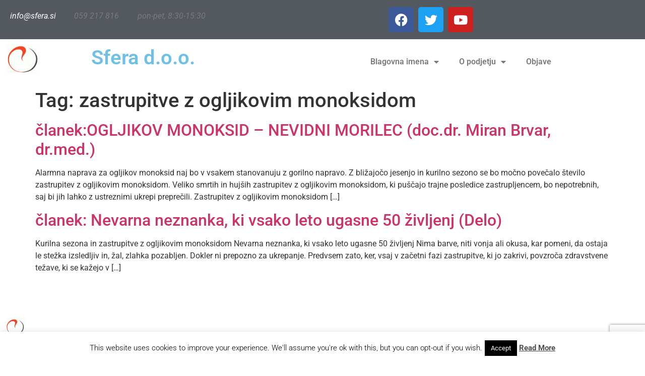

--- FILE ---
content_type: text/html; charset=utf-8
request_url: https://www.google.com/recaptcha/api2/anchor?ar=1&k=6LfTvb4ZAAAAAJ3LTwGysDrm2Ma8ye4hJvl2zPnN&co=aHR0cHM6Ly9zZmVyYS5zaTo0NDM.&hl=en&v=PoyoqOPhxBO7pBk68S4YbpHZ&size=invisible&anchor-ms=20000&execute-ms=30000&cb=juiuvxeaqakl
body_size: 48672
content:
<!DOCTYPE HTML><html dir="ltr" lang="en"><head><meta http-equiv="Content-Type" content="text/html; charset=UTF-8">
<meta http-equiv="X-UA-Compatible" content="IE=edge">
<title>reCAPTCHA</title>
<style type="text/css">
/* cyrillic-ext */
@font-face {
  font-family: 'Roboto';
  font-style: normal;
  font-weight: 400;
  font-stretch: 100%;
  src: url(//fonts.gstatic.com/s/roboto/v48/KFO7CnqEu92Fr1ME7kSn66aGLdTylUAMa3GUBHMdazTgWw.woff2) format('woff2');
  unicode-range: U+0460-052F, U+1C80-1C8A, U+20B4, U+2DE0-2DFF, U+A640-A69F, U+FE2E-FE2F;
}
/* cyrillic */
@font-face {
  font-family: 'Roboto';
  font-style: normal;
  font-weight: 400;
  font-stretch: 100%;
  src: url(//fonts.gstatic.com/s/roboto/v48/KFO7CnqEu92Fr1ME7kSn66aGLdTylUAMa3iUBHMdazTgWw.woff2) format('woff2');
  unicode-range: U+0301, U+0400-045F, U+0490-0491, U+04B0-04B1, U+2116;
}
/* greek-ext */
@font-face {
  font-family: 'Roboto';
  font-style: normal;
  font-weight: 400;
  font-stretch: 100%;
  src: url(//fonts.gstatic.com/s/roboto/v48/KFO7CnqEu92Fr1ME7kSn66aGLdTylUAMa3CUBHMdazTgWw.woff2) format('woff2');
  unicode-range: U+1F00-1FFF;
}
/* greek */
@font-face {
  font-family: 'Roboto';
  font-style: normal;
  font-weight: 400;
  font-stretch: 100%;
  src: url(//fonts.gstatic.com/s/roboto/v48/KFO7CnqEu92Fr1ME7kSn66aGLdTylUAMa3-UBHMdazTgWw.woff2) format('woff2');
  unicode-range: U+0370-0377, U+037A-037F, U+0384-038A, U+038C, U+038E-03A1, U+03A3-03FF;
}
/* math */
@font-face {
  font-family: 'Roboto';
  font-style: normal;
  font-weight: 400;
  font-stretch: 100%;
  src: url(//fonts.gstatic.com/s/roboto/v48/KFO7CnqEu92Fr1ME7kSn66aGLdTylUAMawCUBHMdazTgWw.woff2) format('woff2');
  unicode-range: U+0302-0303, U+0305, U+0307-0308, U+0310, U+0312, U+0315, U+031A, U+0326-0327, U+032C, U+032F-0330, U+0332-0333, U+0338, U+033A, U+0346, U+034D, U+0391-03A1, U+03A3-03A9, U+03B1-03C9, U+03D1, U+03D5-03D6, U+03F0-03F1, U+03F4-03F5, U+2016-2017, U+2034-2038, U+203C, U+2040, U+2043, U+2047, U+2050, U+2057, U+205F, U+2070-2071, U+2074-208E, U+2090-209C, U+20D0-20DC, U+20E1, U+20E5-20EF, U+2100-2112, U+2114-2115, U+2117-2121, U+2123-214F, U+2190, U+2192, U+2194-21AE, U+21B0-21E5, U+21F1-21F2, U+21F4-2211, U+2213-2214, U+2216-22FF, U+2308-230B, U+2310, U+2319, U+231C-2321, U+2336-237A, U+237C, U+2395, U+239B-23B7, U+23D0, U+23DC-23E1, U+2474-2475, U+25AF, U+25B3, U+25B7, U+25BD, U+25C1, U+25CA, U+25CC, U+25FB, U+266D-266F, U+27C0-27FF, U+2900-2AFF, U+2B0E-2B11, U+2B30-2B4C, U+2BFE, U+3030, U+FF5B, U+FF5D, U+1D400-1D7FF, U+1EE00-1EEFF;
}
/* symbols */
@font-face {
  font-family: 'Roboto';
  font-style: normal;
  font-weight: 400;
  font-stretch: 100%;
  src: url(//fonts.gstatic.com/s/roboto/v48/KFO7CnqEu92Fr1ME7kSn66aGLdTylUAMaxKUBHMdazTgWw.woff2) format('woff2');
  unicode-range: U+0001-000C, U+000E-001F, U+007F-009F, U+20DD-20E0, U+20E2-20E4, U+2150-218F, U+2190, U+2192, U+2194-2199, U+21AF, U+21E6-21F0, U+21F3, U+2218-2219, U+2299, U+22C4-22C6, U+2300-243F, U+2440-244A, U+2460-24FF, U+25A0-27BF, U+2800-28FF, U+2921-2922, U+2981, U+29BF, U+29EB, U+2B00-2BFF, U+4DC0-4DFF, U+FFF9-FFFB, U+10140-1018E, U+10190-1019C, U+101A0, U+101D0-101FD, U+102E0-102FB, U+10E60-10E7E, U+1D2C0-1D2D3, U+1D2E0-1D37F, U+1F000-1F0FF, U+1F100-1F1AD, U+1F1E6-1F1FF, U+1F30D-1F30F, U+1F315, U+1F31C, U+1F31E, U+1F320-1F32C, U+1F336, U+1F378, U+1F37D, U+1F382, U+1F393-1F39F, U+1F3A7-1F3A8, U+1F3AC-1F3AF, U+1F3C2, U+1F3C4-1F3C6, U+1F3CA-1F3CE, U+1F3D4-1F3E0, U+1F3ED, U+1F3F1-1F3F3, U+1F3F5-1F3F7, U+1F408, U+1F415, U+1F41F, U+1F426, U+1F43F, U+1F441-1F442, U+1F444, U+1F446-1F449, U+1F44C-1F44E, U+1F453, U+1F46A, U+1F47D, U+1F4A3, U+1F4B0, U+1F4B3, U+1F4B9, U+1F4BB, U+1F4BF, U+1F4C8-1F4CB, U+1F4D6, U+1F4DA, U+1F4DF, U+1F4E3-1F4E6, U+1F4EA-1F4ED, U+1F4F7, U+1F4F9-1F4FB, U+1F4FD-1F4FE, U+1F503, U+1F507-1F50B, U+1F50D, U+1F512-1F513, U+1F53E-1F54A, U+1F54F-1F5FA, U+1F610, U+1F650-1F67F, U+1F687, U+1F68D, U+1F691, U+1F694, U+1F698, U+1F6AD, U+1F6B2, U+1F6B9-1F6BA, U+1F6BC, U+1F6C6-1F6CF, U+1F6D3-1F6D7, U+1F6E0-1F6EA, U+1F6F0-1F6F3, U+1F6F7-1F6FC, U+1F700-1F7FF, U+1F800-1F80B, U+1F810-1F847, U+1F850-1F859, U+1F860-1F887, U+1F890-1F8AD, U+1F8B0-1F8BB, U+1F8C0-1F8C1, U+1F900-1F90B, U+1F93B, U+1F946, U+1F984, U+1F996, U+1F9E9, U+1FA00-1FA6F, U+1FA70-1FA7C, U+1FA80-1FA89, U+1FA8F-1FAC6, U+1FACE-1FADC, U+1FADF-1FAE9, U+1FAF0-1FAF8, U+1FB00-1FBFF;
}
/* vietnamese */
@font-face {
  font-family: 'Roboto';
  font-style: normal;
  font-weight: 400;
  font-stretch: 100%;
  src: url(//fonts.gstatic.com/s/roboto/v48/KFO7CnqEu92Fr1ME7kSn66aGLdTylUAMa3OUBHMdazTgWw.woff2) format('woff2');
  unicode-range: U+0102-0103, U+0110-0111, U+0128-0129, U+0168-0169, U+01A0-01A1, U+01AF-01B0, U+0300-0301, U+0303-0304, U+0308-0309, U+0323, U+0329, U+1EA0-1EF9, U+20AB;
}
/* latin-ext */
@font-face {
  font-family: 'Roboto';
  font-style: normal;
  font-weight: 400;
  font-stretch: 100%;
  src: url(//fonts.gstatic.com/s/roboto/v48/KFO7CnqEu92Fr1ME7kSn66aGLdTylUAMa3KUBHMdazTgWw.woff2) format('woff2');
  unicode-range: U+0100-02BA, U+02BD-02C5, U+02C7-02CC, U+02CE-02D7, U+02DD-02FF, U+0304, U+0308, U+0329, U+1D00-1DBF, U+1E00-1E9F, U+1EF2-1EFF, U+2020, U+20A0-20AB, U+20AD-20C0, U+2113, U+2C60-2C7F, U+A720-A7FF;
}
/* latin */
@font-face {
  font-family: 'Roboto';
  font-style: normal;
  font-weight: 400;
  font-stretch: 100%;
  src: url(//fonts.gstatic.com/s/roboto/v48/KFO7CnqEu92Fr1ME7kSn66aGLdTylUAMa3yUBHMdazQ.woff2) format('woff2');
  unicode-range: U+0000-00FF, U+0131, U+0152-0153, U+02BB-02BC, U+02C6, U+02DA, U+02DC, U+0304, U+0308, U+0329, U+2000-206F, U+20AC, U+2122, U+2191, U+2193, U+2212, U+2215, U+FEFF, U+FFFD;
}
/* cyrillic-ext */
@font-face {
  font-family: 'Roboto';
  font-style: normal;
  font-weight: 500;
  font-stretch: 100%;
  src: url(//fonts.gstatic.com/s/roboto/v48/KFO7CnqEu92Fr1ME7kSn66aGLdTylUAMa3GUBHMdazTgWw.woff2) format('woff2');
  unicode-range: U+0460-052F, U+1C80-1C8A, U+20B4, U+2DE0-2DFF, U+A640-A69F, U+FE2E-FE2F;
}
/* cyrillic */
@font-face {
  font-family: 'Roboto';
  font-style: normal;
  font-weight: 500;
  font-stretch: 100%;
  src: url(//fonts.gstatic.com/s/roboto/v48/KFO7CnqEu92Fr1ME7kSn66aGLdTylUAMa3iUBHMdazTgWw.woff2) format('woff2');
  unicode-range: U+0301, U+0400-045F, U+0490-0491, U+04B0-04B1, U+2116;
}
/* greek-ext */
@font-face {
  font-family: 'Roboto';
  font-style: normal;
  font-weight: 500;
  font-stretch: 100%;
  src: url(//fonts.gstatic.com/s/roboto/v48/KFO7CnqEu92Fr1ME7kSn66aGLdTylUAMa3CUBHMdazTgWw.woff2) format('woff2');
  unicode-range: U+1F00-1FFF;
}
/* greek */
@font-face {
  font-family: 'Roboto';
  font-style: normal;
  font-weight: 500;
  font-stretch: 100%;
  src: url(//fonts.gstatic.com/s/roboto/v48/KFO7CnqEu92Fr1ME7kSn66aGLdTylUAMa3-UBHMdazTgWw.woff2) format('woff2');
  unicode-range: U+0370-0377, U+037A-037F, U+0384-038A, U+038C, U+038E-03A1, U+03A3-03FF;
}
/* math */
@font-face {
  font-family: 'Roboto';
  font-style: normal;
  font-weight: 500;
  font-stretch: 100%;
  src: url(//fonts.gstatic.com/s/roboto/v48/KFO7CnqEu92Fr1ME7kSn66aGLdTylUAMawCUBHMdazTgWw.woff2) format('woff2');
  unicode-range: U+0302-0303, U+0305, U+0307-0308, U+0310, U+0312, U+0315, U+031A, U+0326-0327, U+032C, U+032F-0330, U+0332-0333, U+0338, U+033A, U+0346, U+034D, U+0391-03A1, U+03A3-03A9, U+03B1-03C9, U+03D1, U+03D5-03D6, U+03F0-03F1, U+03F4-03F5, U+2016-2017, U+2034-2038, U+203C, U+2040, U+2043, U+2047, U+2050, U+2057, U+205F, U+2070-2071, U+2074-208E, U+2090-209C, U+20D0-20DC, U+20E1, U+20E5-20EF, U+2100-2112, U+2114-2115, U+2117-2121, U+2123-214F, U+2190, U+2192, U+2194-21AE, U+21B0-21E5, U+21F1-21F2, U+21F4-2211, U+2213-2214, U+2216-22FF, U+2308-230B, U+2310, U+2319, U+231C-2321, U+2336-237A, U+237C, U+2395, U+239B-23B7, U+23D0, U+23DC-23E1, U+2474-2475, U+25AF, U+25B3, U+25B7, U+25BD, U+25C1, U+25CA, U+25CC, U+25FB, U+266D-266F, U+27C0-27FF, U+2900-2AFF, U+2B0E-2B11, U+2B30-2B4C, U+2BFE, U+3030, U+FF5B, U+FF5D, U+1D400-1D7FF, U+1EE00-1EEFF;
}
/* symbols */
@font-face {
  font-family: 'Roboto';
  font-style: normal;
  font-weight: 500;
  font-stretch: 100%;
  src: url(//fonts.gstatic.com/s/roboto/v48/KFO7CnqEu92Fr1ME7kSn66aGLdTylUAMaxKUBHMdazTgWw.woff2) format('woff2');
  unicode-range: U+0001-000C, U+000E-001F, U+007F-009F, U+20DD-20E0, U+20E2-20E4, U+2150-218F, U+2190, U+2192, U+2194-2199, U+21AF, U+21E6-21F0, U+21F3, U+2218-2219, U+2299, U+22C4-22C6, U+2300-243F, U+2440-244A, U+2460-24FF, U+25A0-27BF, U+2800-28FF, U+2921-2922, U+2981, U+29BF, U+29EB, U+2B00-2BFF, U+4DC0-4DFF, U+FFF9-FFFB, U+10140-1018E, U+10190-1019C, U+101A0, U+101D0-101FD, U+102E0-102FB, U+10E60-10E7E, U+1D2C0-1D2D3, U+1D2E0-1D37F, U+1F000-1F0FF, U+1F100-1F1AD, U+1F1E6-1F1FF, U+1F30D-1F30F, U+1F315, U+1F31C, U+1F31E, U+1F320-1F32C, U+1F336, U+1F378, U+1F37D, U+1F382, U+1F393-1F39F, U+1F3A7-1F3A8, U+1F3AC-1F3AF, U+1F3C2, U+1F3C4-1F3C6, U+1F3CA-1F3CE, U+1F3D4-1F3E0, U+1F3ED, U+1F3F1-1F3F3, U+1F3F5-1F3F7, U+1F408, U+1F415, U+1F41F, U+1F426, U+1F43F, U+1F441-1F442, U+1F444, U+1F446-1F449, U+1F44C-1F44E, U+1F453, U+1F46A, U+1F47D, U+1F4A3, U+1F4B0, U+1F4B3, U+1F4B9, U+1F4BB, U+1F4BF, U+1F4C8-1F4CB, U+1F4D6, U+1F4DA, U+1F4DF, U+1F4E3-1F4E6, U+1F4EA-1F4ED, U+1F4F7, U+1F4F9-1F4FB, U+1F4FD-1F4FE, U+1F503, U+1F507-1F50B, U+1F50D, U+1F512-1F513, U+1F53E-1F54A, U+1F54F-1F5FA, U+1F610, U+1F650-1F67F, U+1F687, U+1F68D, U+1F691, U+1F694, U+1F698, U+1F6AD, U+1F6B2, U+1F6B9-1F6BA, U+1F6BC, U+1F6C6-1F6CF, U+1F6D3-1F6D7, U+1F6E0-1F6EA, U+1F6F0-1F6F3, U+1F6F7-1F6FC, U+1F700-1F7FF, U+1F800-1F80B, U+1F810-1F847, U+1F850-1F859, U+1F860-1F887, U+1F890-1F8AD, U+1F8B0-1F8BB, U+1F8C0-1F8C1, U+1F900-1F90B, U+1F93B, U+1F946, U+1F984, U+1F996, U+1F9E9, U+1FA00-1FA6F, U+1FA70-1FA7C, U+1FA80-1FA89, U+1FA8F-1FAC6, U+1FACE-1FADC, U+1FADF-1FAE9, U+1FAF0-1FAF8, U+1FB00-1FBFF;
}
/* vietnamese */
@font-face {
  font-family: 'Roboto';
  font-style: normal;
  font-weight: 500;
  font-stretch: 100%;
  src: url(//fonts.gstatic.com/s/roboto/v48/KFO7CnqEu92Fr1ME7kSn66aGLdTylUAMa3OUBHMdazTgWw.woff2) format('woff2');
  unicode-range: U+0102-0103, U+0110-0111, U+0128-0129, U+0168-0169, U+01A0-01A1, U+01AF-01B0, U+0300-0301, U+0303-0304, U+0308-0309, U+0323, U+0329, U+1EA0-1EF9, U+20AB;
}
/* latin-ext */
@font-face {
  font-family: 'Roboto';
  font-style: normal;
  font-weight: 500;
  font-stretch: 100%;
  src: url(//fonts.gstatic.com/s/roboto/v48/KFO7CnqEu92Fr1ME7kSn66aGLdTylUAMa3KUBHMdazTgWw.woff2) format('woff2');
  unicode-range: U+0100-02BA, U+02BD-02C5, U+02C7-02CC, U+02CE-02D7, U+02DD-02FF, U+0304, U+0308, U+0329, U+1D00-1DBF, U+1E00-1E9F, U+1EF2-1EFF, U+2020, U+20A0-20AB, U+20AD-20C0, U+2113, U+2C60-2C7F, U+A720-A7FF;
}
/* latin */
@font-face {
  font-family: 'Roboto';
  font-style: normal;
  font-weight: 500;
  font-stretch: 100%;
  src: url(//fonts.gstatic.com/s/roboto/v48/KFO7CnqEu92Fr1ME7kSn66aGLdTylUAMa3yUBHMdazQ.woff2) format('woff2');
  unicode-range: U+0000-00FF, U+0131, U+0152-0153, U+02BB-02BC, U+02C6, U+02DA, U+02DC, U+0304, U+0308, U+0329, U+2000-206F, U+20AC, U+2122, U+2191, U+2193, U+2212, U+2215, U+FEFF, U+FFFD;
}
/* cyrillic-ext */
@font-face {
  font-family: 'Roboto';
  font-style: normal;
  font-weight: 900;
  font-stretch: 100%;
  src: url(//fonts.gstatic.com/s/roboto/v48/KFO7CnqEu92Fr1ME7kSn66aGLdTylUAMa3GUBHMdazTgWw.woff2) format('woff2');
  unicode-range: U+0460-052F, U+1C80-1C8A, U+20B4, U+2DE0-2DFF, U+A640-A69F, U+FE2E-FE2F;
}
/* cyrillic */
@font-face {
  font-family: 'Roboto';
  font-style: normal;
  font-weight: 900;
  font-stretch: 100%;
  src: url(//fonts.gstatic.com/s/roboto/v48/KFO7CnqEu92Fr1ME7kSn66aGLdTylUAMa3iUBHMdazTgWw.woff2) format('woff2');
  unicode-range: U+0301, U+0400-045F, U+0490-0491, U+04B0-04B1, U+2116;
}
/* greek-ext */
@font-face {
  font-family: 'Roboto';
  font-style: normal;
  font-weight: 900;
  font-stretch: 100%;
  src: url(//fonts.gstatic.com/s/roboto/v48/KFO7CnqEu92Fr1ME7kSn66aGLdTylUAMa3CUBHMdazTgWw.woff2) format('woff2');
  unicode-range: U+1F00-1FFF;
}
/* greek */
@font-face {
  font-family: 'Roboto';
  font-style: normal;
  font-weight: 900;
  font-stretch: 100%;
  src: url(//fonts.gstatic.com/s/roboto/v48/KFO7CnqEu92Fr1ME7kSn66aGLdTylUAMa3-UBHMdazTgWw.woff2) format('woff2');
  unicode-range: U+0370-0377, U+037A-037F, U+0384-038A, U+038C, U+038E-03A1, U+03A3-03FF;
}
/* math */
@font-face {
  font-family: 'Roboto';
  font-style: normal;
  font-weight: 900;
  font-stretch: 100%;
  src: url(//fonts.gstatic.com/s/roboto/v48/KFO7CnqEu92Fr1ME7kSn66aGLdTylUAMawCUBHMdazTgWw.woff2) format('woff2');
  unicode-range: U+0302-0303, U+0305, U+0307-0308, U+0310, U+0312, U+0315, U+031A, U+0326-0327, U+032C, U+032F-0330, U+0332-0333, U+0338, U+033A, U+0346, U+034D, U+0391-03A1, U+03A3-03A9, U+03B1-03C9, U+03D1, U+03D5-03D6, U+03F0-03F1, U+03F4-03F5, U+2016-2017, U+2034-2038, U+203C, U+2040, U+2043, U+2047, U+2050, U+2057, U+205F, U+2070-2071, U+2074-208E, U+2090-209C, U+20D0-20DC, U+20E1, U+20E5-20EF, U+2100-2112, U+2114-2115, U+2117-2121, U+2123-214F, U+2190, U+2192, U+2194-21AE, U+21B0-21E5, U+21F1-21F2, U+21F4-2211, U+2213-2214, U+2216-22FF, U+2308-230B, U+2310, U+2319, U+231C-2321, U+2336-237A, U+237C, U+2395, U+239B-23B7, U+23D0, U+23DC-23E1, U+2474-2475, U+25AF, U+25B3, U+25B7, U+25BD, U+25C1, U+25CA, U+25CC, U+25FB, U+266D-266F, U+27C0-27FF, U+2900-2AFF, U+2B0E-2B11, U+2B30-2B4C, U+2BFE, U+3030, U+FF5B, U+FF5D, U+1D400-1D7FF, U+1EE00-1EEFF;
}
/* symbols */
@font-face {
  font-family: 'Roboto';
  font-style: normal;
  font-weight: 900;
  font-stretch: 100%;
  src: url(//fonts.gstatic.com/s/roboto/v48/KFO7CnqEu92Fr1ME7kSn66aGLdTylUAMaxKUBHMdazTgWw.woff2) format('woff2');
  unicode-range: U+0001-000C, U+000E-001F, U+007F-009F, U+20DD-20E0, U+20E2-20E4, U+2150-218F, U+2190, U+2192, U+2194-2199, U+21AF, U+21E6-21F0, U+21F3, U+2218-2219, U+2299, U+22C4-22C6, U+2300-243F, U+2440-244A, U+2460-24FF, U+25A0-27BF, U+2800-28FF, U+2921-2922, U+2981, U+29BF, U+29EB, U+2B00-2BFF, U+4DC0-4DFF, U+FFF9-FFFB, U+10140-1018E, U+10190-1019C, U+101A0, U+101D0-101FD, U+102E0-102FB, U+10E60-10E7E, U+1D2C0-1D2D3, U+1D2E0-1D37F, U+1F000-1F0FF, U+1F100-1F1AD, U+1F1E6-1F1FF, U+1F30D-1F30F, U+1F315, U+1F31C, U+1F31E, U+1F320-1F32C, U+1F336, U+1F378, U+1F37D, U+1F382, U+1F393-1F39F, U+1F3A7-1F3A8, U+1F3AC-1F3AF, U+1F3C2, U+1F3C4-1F3C6, U+1F3CA-1F3CE, U+1F3D4-1F3E0, U+1F3ED, U+1F3F1-1F3F3, U+1F3F5-1F3F7, U+1F408, U+1F415, U+1F41F, U+1F426, U+1F43F, U+1F441-1F442, U+1F444, U+1F446-1F449, U+1F44C-1F44E, U+1F453, U+1F46A, U+1F47D, U+1F4A3, U+1F4B0, U+1F4B3, U+1F4B9, U+1F4BB, U+1F4BF, U+1F4C8-1F4CB, U+1F4D6, U+1F4DA, U+1F4DF, U+1F4E3-1F4E6, U+1F4EA-1F4ED, U+1F4F7, U+1F4F9-1F4FB, U+1F4FD-1F4FE, U+1F503, U+1F507-1F50B, U+1F50D, U+1F512-1F513, U+1F53E-1F54A, U+1F54F-1F5FA, U+1F610, U+1F650-1F67F, U+1F687, U+1F68D, U+1F691, U+1F694, U+1F698, U+1F6AD, U+1F6B2, U+1F6B9-1F6BA, U+1F6BC, U+1F6C6-1F6CF, U+1F6D3-1F6D7, U+1F6E0-1F6EA, U+1F6F0-1F6F3, U+1F6F7-1F6FC, U+1F700-1F7FF, U+1F800-1F80B, U+1F810-1F847, U+1F850-1F859, U+1F860-1F887, U+1F890-1F8AD, U+1F8B0-1F8BB, U+1F8C0-1F8C1, U+1F900-1F90B, U+1F93B, U+1F946, U+1F984, U+1F996, U+1F9E9, U+1FA00-1FA6F, U+1FA70-1FA7C, U+1FA80-1FA89, U+1FA8F-1FAC6, U+1FACE-1FADC, U+1FADF-1FAE9, U+1FAF0-1FAF8, U+1FB00-1FBFF;
}
/* vietnamese */
@font-face {
  font-family: 'Roboto';
  font-style: normal;
  font-weight: 900;
  font-stretch: 100%;
  src: url(//fonts.gstatic.com/s/roboto/v48/KFO7CnqEu92Fr1ME7kSn66aGLdTylUAMa3OUBHMdazTgWw.woff2) format('woff2');
  unicode-range: U+0102-0103, U+0110-0111, U+0128-0129, U+0168-0169, U+01A0-01A1, U+01AF-01B0, U+0300-0301, U+0303-0304, U+0308-0309, U+0323, U+0329, U+1EA0-1EF9, U+20AB;
}
/* latin-ext */
@font-face {
  font-family: 'Roboto';
  font-style: normal;
  font-weight: 900;
  font-stretch: 100%;
  src: url(//fonts.gstatic.com/s/roboto/v48/KFO7CnqEu92Fr1ME7kSn66aGLdTylUAMa3KUBHMdazTgWw.woff2) format('woff2');
  unicode-range: U+0100-02BA, U+02BD-02C5, U+02C7-02CC, U+02CE-02D7, U+02DD-02FF, U+0304, U+0308, U+0329, U+1D00-1DBF, U+1E00-1E9F, U+1EF2-1EFF, U+2020, U+20A0-20AB, U+20AD-20C0, U+2113, U+2C60-2C7F, U+A720-A7FF;
}
/* latin */
@font-face {
  font-family: 'Roboto';
  font-style: normal;
  font-weight: 900;
  font-stretch: 100%;
  src: url(//fonts.gstatic.com/s/roboto/v48/KFO7CnqEu92Fr1ME7kSn66aGLdTylUAMa3yUBHMdazQ.woff2) format('woff2');
  unicode-range: U+0000-00FF, U+0131, U+0152-0153, U+02BB-02BC, U+02C6, U+02DA, U+02DC, U+0304, U+0308, U+0329, U+2000-206F, U+20AC, U+2122, U+2191, U+2193, U+2212, U+2215, U+FEFF, U+FFFD;
}

</style>
<link rel="stylesheet" type="text/css" href="https://www.gstatic.com/recaptcha/releases/PoyoqOPhxBO7pBk68S4YbpHZ/styles__ltr.css">
<script nonce="rv-kW9TWAT0QGeOeQ-aFeA" type="text/javascript">window['__recaptcha_api'] = 'https://www.google.com/recaptcha/api2/';</script>
<script type="text/javascript" src="https://www.gstatic.com/recaptcha/releases/PoyoqOPhxBO7pBk68S4YbpHZ/recaptcha__en.js" nonce="rv-kW9TWAT0QGeOeQ-aFeA">
      
    </script></head>
<body><div id="rc-anchor-alert" class="rc-anchor-alert"></div>
<input type="hidden" id="recaptcha-token" value="[base64]">
<script type="text/javascript" nonce="rv-kW9TWAT0QGeOeQ-aFeA">
      recaptcha.anchor.Main.init("[\x22ainput\x22,[\x22bgdata\x22,\x22\x22,\[base64]/[base64]/[base64]/bmV3IHJbeF0oY1swXSk6RT09Mj9uZXcgclt4XShjWzBdLGNbMV0pOkU9PTM/bmV3IHJbeF0oY1swXSxjWzFdLGNbMl0pOkU9PTQ/[base64]/[base64]/[base64]/[base64]/[base64]/[base64]/[base64]/[base64]\x22,\[base64]\\u003d\x22,\x22w4zCisOgbMOlHQPDr2xGwo/CssKZY2RWw6XCsnYHw4XCuEbDp8KYwpAJKcK2wopYT8OKBgnDowl0woVAw7Q/wrHCghTDqMKtKFnDlSrDiQvDsjfCjEpKwqI1UFbCv2zCmH4RJsKrw5PDqMKPKBPDukRzw5DDicOpwohMLXzDi8KAWsKAEcOGwrNrFjrCqcKjYSTDusKlIlVfQsONw5vCmhvCt8K3w43ClBfCjgQOw7LDssKKQsK/[base64]/w73CmmLCisKPYcK/w5EGFsKjwqHDo17DgxzCisK8wo3CgQXDosKWecO4w6fCtlUoFsKIwot/YsO7dC9kYcK2w6olwp5uw73Dm14+wobDkkdFd3cBBsKxDhIeCFTDjExMXyBoJCczZCXDlRDDmxHCjBbCnsKgOyLDsj3Do1NRw5HDkQwMwoc/w4rDumnDo21PSkPCnVQQwoTDoWTDpcOWTVrDvWRLwoxiOU/CpMKuw75iw4vCvAYIBBsZwrQzT8OdFFfCqsOmw7cnaMKQJMKpw4sOwr9GwrlOw5vClsKdXh/CjwDCs8OTYMKCw681w6jCjMOVw4TDthbClWTDriM+B8K8wqo1wqcBw5NSQ8OTR8OowqrDpcOvUi/[base64]/DlwXDmsOCwojDlsOdw6LDrjnDox8Aw5jCpQbDh0kjw7TCnMKOacKJw5LDr8OCw58ewrZIw4/Cm30ww5dSw7hrZcKBwpjDq8O8OMKUwqrCkxnCjMKjwovCiMKNdGrCo8Ogw4cEw5Z8w5s5w5YWw4TDsVnCvcKUw5zDj8Kvw5DDgcONw6NDwrnDhAHDrG4WwpvDuzHCjMO2Lh9PaSPDoFPCrkgSCX9Dw5zClsK9wrPDqsKJIsO7HDQmw7cgw7dmw4/DnsK5w7VSEcOQQ3YxHsOVw5Qdw4g8biF+w5kKVsKKw7UtwpLCvsKAw4gzwqrDgsOpWMO8OcKPWsKNw6DDl8O6wpURS08mW0IlIsKsw5rCpMKgwq/CnsOZw75swpInEUINTwTCkHZbwpsHE8OBwrTCqw7CmMK5cBHCq8KZw6/CqcK2DsO5w57Dh8OTw57Ch0jCrEwRwq/[base64]/DjkvDqBt9EUERw4QtaMKtMsKIwopcw6InJ8Khw47Ch0vCuxnCscOfw7vCu8OJXiPDgS3DuXNCwowuw75vDFEdwqDDrcKpN3JSfcO/[base64]/CiSUUasKAEcOewpZlG8OwcDgTWmbCqyASw5zDicK+w6luwqYuOVAlGmLCnhXDt8Omw4diVTdFwrrDuE7Dt1YEeDg8cMOwwotVDREqGcOBw7HDm8O8VcKow7RbH1kBDMOyw6MjLsK/w7PCk8KIB8O3NSAgw7XDrTHDs8K4JDbDt8KaUEE+wrnDkTvCshrDpTkEw4BIw58AwrJVwoDDu1nCjzHDtVN6w7Mgw7Uow77DgcKPwrbCvMO+HQrDqcObbw0sw6B/wpljwqF2w6UnJVtjw6PDtMOJw5vCt8KXwrFzVGNWwrZxVn3CnMOUwoPCg8KMwoYHw7krLX1iMwNyT11Rw61uwpnCq8KNwqDCniTDrMKww73Du3NLw4BMw6JUw6vDug/[base64]/[base64]/woU5w6MSEWbDphnDlsOsXi/CocOhQ31Iw6BeZ8K2w6siw7VlZVInw4bDhk7DiTzDs8KHLcOeBX/Dtzl4UsKtw4PDisKpworCpTd0BhrDqVbCvsONw73DpQHCpRzCnsKiS2XDtVLCjwPDnBTDgx3DqcKow6BDNMK8cWvCqH50DCXCqMKCw44fwpMsYsOvwr57wp/Do8OBw401w6jCl8Kpw4bCjUzDoT8HwqbDsA3CvV8cUHpufHAJwr1NW8O2wpF6w6R1wrjDiwnDp11hLgpYw7XCosOWHQUCw5TDncKFwp/CrcOYAG/[base64]/w5dEVcOOwoDCncOTwph+w4F8w6giwoBCwoNNDcOHJsKrV8OoUsK6w7cTCcOUfsOFwq3DkizCg8KKL3DCicOGw6FLwr1nZ3FadCnDpjwQwojDvMOHaFY8wonChTbDuyETLMKMXUQpZTUHFcKTdVVBJcO3MsORcAbDhcOOMn7Ci8KTwq5gJkDCh8K5w6/DmWrDhnrDnFgJw7rDpsKEP8ObRcKMQljDpsO/bcOPwr/Csk3CpglowpfCnMK5wpzCk0zDhyfDksOtCcK+QElaEcKew5TDmsOEwps1w47DqsO9e8Ofwq5uwpkQciHDjMKgw5E/SSU3wqdGczLDpSLCuivCsTt3wqczfsKtwpvDvCxUwoM0N2LDjSbCm8KrBWIgw40FdMOywrM8VcOCw70CEg7Cj1bDow12wqTDt8Kow7AOw4guMgHDs8KAw4fDoxAnwrrCoS/Dh8OMO3hew79ULMOKw6l4C8OVWsKoVsKnw6rCpsKkwrEFE8KPw6h7OBXCjAEKHnLDmSUPfMKNPMOKIwcZw711wqjCv8Oza8O0wovDk8OsHMOFLcOzRMKVwo/DkGLDiBoHSDskwonChcKXE8K8w57Cp8KuJFw5e0YPGMOMUkrDtsO1KUTCjVV0B8Kkwq7Cu8Oow6hjJsK+L8KbwppNw6k1fzbChsOSw5HDhsKYKDcPw5okw57CgcKefcO5Z8O7N8OYHsKdBlA2wpcLXXYBAB7ChGJIwo/[base64]/w53CvsKbwoJ2Y1XChMONw7bCjsKSZ8KMWCw/EjcDwpMGw6UKw51XwprCoTfCpMK/w7IEwrhXH8O9FQ3DtB0WwqjCjsOeworCjmrCs0gBbcKJXMKqHMOPUcKHD1HCiCU5GQxtJ2rDnkhewpTCv8K3SMKXwqtTOMOCJcO6FcOCQ35UbQJZKRfDpnQ3wp1wwrjDiFNnVsOpw73CqsOOB8KcwopUI2EtKsOtwr/CoxPDnSzCscK1QhJBw7kIwqZIKsKXcDDDlcKNw5rCvXbCm1x9wpTDi23DunnCvQdow6zDk8K9wphbw79UR8KbPXfCtMKYPMOgwp3DtDREwoHDpcKHUTYfQcO0OmEIf8ODfFjDqMKSw57DgnpALUkLw4rCmsOPw5FvwrXDhmnCrip4w7XCrhNGwr0GVwgsbl/CrsK+w5DCqMKpw4oxHBzClAVPwptBKsKOccKZwprCkQQnWRbCtznDmFkZwr4zw4nCsgdJbkFTa8OXw5Jkw40lwqpJw5LDlQbCjzPCnMKswr/Dvj8bSMK2w4zDmkx8f8K4w6XDoMKPwqrDiWXCoBNQfcONMMKBKMKlw5nDrcKCL0NUwovClcOtVk00Z8KXAXbCq1hYw5lUeVA1RcOjaR7DhWXCqMK1KsOhRlXCuQMhNMKCcMK2wo/[base64]/DrlZtwrrCucOlHcKVw4pow6swL8Kyw5Z0McOzwrvDox7CvcKlw5LDmCEvJMKNwqBqIxDDtMKIC17DosOfGFdbcyPDrXnCtVd2w5BdecKbe8OBw6LCscKCG1fCvsOpwq/DhsKgw7dTw6B/fMKfw4nCgsK7w4nChUzCn8KbeBlPYS7DhMOnwoR/[base64]/CicK1HXUsdcONEMOIwp8iwpgfeU/[base64]/CiSsTwrfCviPCsMKIw6vDu8KFBcOcw5/DiMKBQhVqZcKww53Dv1Byw6zDqUDDnMK/[base64]/DsiR4wrTCkMOACMKefcODGR7CisOYRcOmWgctw6QawrXCusO3AcOeIsOlwq/CoiPCiXcsw7rDgDbDkDsgwrbDuRUSw5paXCc7w7QEw417K23DtTfCsMKEw5bCmnbDqcK8NcODXURRNsOWN8O0wp/CtnfDnsOVZcO1LxrDgMKgw5zDq8OqBw/CksK5YMKxwqMaw7TCrcOCwofCksO/[base64]/Dj1HDkQvDlhLCgRZ3w43DqWsGZgdLFcKoZgdCBRjDisORWnwUaMO5OsOdwpYTw65gdsKLXX8ywonCscKEGSvDmMKTAsKbw6prwp08IAJZwpTCng/DvRdIw5xYw6QTLcOyw51oMzXCpsK1SX4cw5rDvsKvw4PDrsONw7fDh0XDgk/Do1HCuDfDqcKOV0bClFkKWcKJw6Z8w5PCh2XDiMKrCHTDjRjDvsKsW8OzI8Kowo3CjUJ+w6Ukwok/[base64]/[base64]/MBBPw7dURj9Lw5UHw4/CosOKwoHDrC3Dr8K3w6sJYMOfSUPCncOHaX9ewrnCmHjCicK2PMOdXVptGSbDu8OFw6PDoGbCohfDpsOCwrYqGcOswrzCoiTCkilJw4BuC8Kuw4TCuMK3w7XClsOgYBXDnsOMAg7CoThfEcKhw6B2Hk5gfTN/w4xiw4QyUnI4wrbDsMOZaWvCtDwHRsOOdm/DmcKhYsOrwoktGnPDrMKYYFrDpcKqGl5keMOGS8KjJcKrwpHCiMOtw5NZUsOhLcOzwpcvG0jDj8KCT1DCl2xIwqQew4VZClzCjkRawrk1dhHCmQ7Cm8KHwokVw79bLcOiE8Kzc8OIN8OEw6bDqsK8w6vCgU8Iw7k/KURtCwoZDMKfcsKHa8K1d8ORYi4AwqVawrnCosKDWcOBV8OLwoFmDcOKwo0Bw6PCmsOiwpxNw6FXwobDmBp7ZRPDksOIW8KTwqfDmMK3EMK8dMOpDV7Cq8Kfw4PCijFQw5fDqMO3E8O8w4h0KMKww4vDqjILFWc/wpYzdUzDk3hIw5zCrMO/wocrwq3Ci8OWwrnCh8OFTG3Cr2rCli3DrMKIw5piQ8K0WMKrwqlEIALCjDTCgXRmw6N5N2HDhsKGw5rCqE0rLBoewpl7woUlwqVoCmjDmXzDlwRawrhQwro5wpZkwovCt0/[base64]/wq5qYSo9YMK6wrJgwqYLFBYORcKHw5U5YgpjbS/DnnXCiQQVw5vCi0jDo8OMKGZzacKrwqvDhn/[base64]/Du3vCnADDgsOTfMK6wqLDv1s9CGHDimk0H8OjPsOOc3siHGnDkGYxTV7CohcgwqdwwqjCj8OaZMOqwpLCo8OSwpPCm1ovcMKjbEXDtBgXw7PDmMKdVntYbsKLwodgwrMKKnLCnMKresO+UWLCkR/[base64]/CmcK9w5vDrMK1Q8ObSlsJJUxMCVbDkmkaw5bCoTjCiMOiYQMjMsKXFCzDkBnCsCPDjcKGLcKtQEXDnMK1bWHCm8OzCsKMbUPCkAXCuV3DrU5tUMK0w7Ziw4jCqcOqw5zCuFbDtnxkJF92GHYHYsK9QENdwpDCpsOIBh8UWcKqaB8bw7bDhsOCwqpjw7fDoHvDkx/ClcKPB2zDi1R4HWhUAlUxw4RVwozCr3rCv8OGwr/CoAwMwqHCrhxTw5PCiCcLPAHCuk7CpMK+wr8Ow7jCtcOrw5vCuMKTwqlXaygbAsK+OmYQwpfCgMOUH8KSKsOONMOow7DCgwQbOcOsUcKtwq0iw6bDhjLDpS7DjMK/woHColddf8KjNl40CRnCjMOXwpMIw5nCssKLHFfCpyskPMOKw5p0w6E8wqB7w5DDtMODVgjCuMKAwrLDrRDCnMKFHsOxwq1gw6LDrn7CtcKVGsK2RVReIcKcwo/ChE1kXcK0S8OzwqF2bcOlPxodEsO0ZMO9w6zDmDVsF0Qow5XDt8K/Y3LDsMKIwrnDlh/ConbDrRLCtngawpfCu8KIw7fDpzUIKHRKwp5cesKJwp4qwp3DpjzDrFbDpRRlBSbCtMKFwpvDusOJenHDgXDCu3fDoX7Cn8KKHcO/LMO/w5VHUMK7wpN1f8KVw7U3MMOQwpFeb2QmL07Cm8KnFUbChD/DiTbDmwfDp01vKcKTRQsRw6HDhsKvw5c/wrxSF8OfTDDDvADCk8Krw6x2QlzDi8OGwrU/[base64]/[base64]/TMOHw7fDlcOKFF1bw5tbwqZLQ8OnY8OzBSgjeMKCfncYw6chNMO4w6rCr1o1VsKuZsKUM8Kww4NDwqM8wrHCm8Kuw6LCkHZSbkbDrMKsw6t1wqYlFHbCj0DDq8O/Vw7DpcK2w4zCpsKWw5LCsjIRczQFw5tvw6/[base64]/[base64]/wr7DkMOwf8KIUMK7P3gdw5FMwp8PFMOvw4PDgGvDpxZoMcKMfcKuwqnCtcKNwo/Cp8Onwq3Cr8KPacO5AQArDMKILGfClsOxw7cSbz8TCVfDl8K2w5/[base64]/CssO5w5AAwrxLPcOHwrHDo8KZwqfCjRcGwqLCs8OMPAAZwoPCk2J8S09tw7rCiFcZNk7ClmLCskPChMKmwoPCkm7Do1fClMKeOHl7wqHCv8Kzw5HDmMKVJMKEwq5zZC/DgRtvwrjCsmE+DcOMaMK3ewvCtcOTDcORdcOQwqtsw5XCl1/CicKRdcKYbcKhwoAdK8O6w4AGwpnDncOqbWwAU8KHw4h/[base64]/w59Rw4UmwqvCtATDkDPDsMKhEMO1wrNvwq7DqMKZwofDoWYYT8KxI8KDwqrCuMO5ex1DD2DCom4mwqjDvFdyw7/CrErCowpCw7IwAV7Co8KpwpEAwq3Cs1JBTcOYGcKNM8OlQi1oTMKwfMOPw6JXdD7Cn2jCucKNZnNnO1xQwpglesKWwrxwwp3DkjJawrTDjyLDo8OIw4DCuwPDjwjDihhkw4TDlDEpYcO5G17DjB7DnMKCwog/BWhiw5cKeMKSXMKOL1wnDUnCgFXCjMKrBsOCEsKKUSzCssOrPsKGNB3DiFDCuMOJIcOwwpHCswpVEUYTwqbDvMO/w63CtcOjw7DCpMKVPwhPw6LDn17Dg8OZwrQvU2PCo8OOazxlwrjDmcKUw4Ukw5rCtTAlwo0kwoJCUnDCmys5w7TDvMORB8K3w49BPDtvID7DjMKeFwvCmsOyH3NhwpHChUVlwpvDqcOzTsO5w7/[base64]/CvcOZw5jDpGvCvyzDrcOXwqVuwqzCvcKleMKqw59xf8Odw5rChEZnH8KhwqQcw5gkwpfDscKDwqJlGcKDWsK/[base64]/w5FxY38kwqrDkMKrw4UnVRTCkcKUwp/CgTsUw7rDpsKgTnjDj8KEOhbDs8O/DBTCi1Y1wr7CugnDh0tywrw5bsK8dlhHwovDmcKWw4bDusOJw47Dr1pkCcKuw6nCtsKTBUJVw5jDiFxdw5/DqUpIw7nChsObE2rDjGzCi8KRMkZrwpbDrcOsw7sewqrCksONwqJcw5/CuMKiBX1zbgReCMKkwqvDqWECw4MOHUzDgcOwZ8OdLcO4RRwzwprDlD9vwrLCiTjDtsOow70UPMOgwqdaQMK2cMOOwp8Jw5jCk8KRcT/Cs8Krw5PDv8OdwrDCtcKkXiYYw74RZ3XDt8KTwqbCm8OxwozCrsOqwpbChw/[base64]/X8OhCsOlGMKTFXMXw68iwqFQW8OEDcORHCIPwpjCjcKTwq7DmjNSw6Yjw6XCvMK1w6QCE8Ktw6TCsTTCiGTDosOowrZmXMKlw7s6w4jDqcOBwrbDuSHClActEsO2wpt9aMKmFsKSQy1KYH5gw5LDicKtVEUUVMOiw6Ihw5Ahw4M4AjVHYh0RN8KiQcOlwpfDmMKlwr/CrVXDlsO5A8KDLMOiFMK9w7HCmsKiw7DCiW3Cp391ZllECgzDv8ODTsOuCcKCJMKjwoYZI2ZsCmnCnF7CsG1WwpjDmFE9X8OUwq/ClMK3woBBwoZiwoTCtsOIwrzDgMKJbMKKworDiMKJwoAJbGvDjMKSw5DDvMOFAFnCqsOVwrnDtcOTEALDsEERwrVUYcO+wr3Ch3p1wr8jWcO7XHo9HWxnwpXChnQtF8OSa8KWIkgQeWZHEsONw6zCj8KBQsKYeRpoD2fCqSwQUQ7Co8KbwqzCqEXDsnnDlcOUwr/DtBfDhRjCu8KTFcKsYsKhwobCssOXMMKgY8KPw73CrXDCsU/CkAQUw5rCvMKzJxIGw7HDlzhywrxkwq9Tw7ppJW9swqEWw4cwShlJbkHDjWvDn8KTZThuwpVbSAjDuF4UWsKpO8Kww67CugrCh8KzwqDCo8OhfcOsfj/DgS8+w7PCn0TDqcKLwpwPwo/Dq8OgJSrDqUk/woDCt31gXCzCscO9w5gBwp7Dgxpxf8KCw7Q3w6jDjsKcwqHCrGYXw6zCssO6woRWwr5QIMK0w67CtcKOZcOSMsKYw6TCv8K0w51+w5/CtcKlw5ZyXcKURMO7DcOhw5fChUzCscO0L2bDvFXCq14/[base64]/DkWrCkSchTsOTFsOywrYkw7XDhRByw7bDtMKNw5bDrxbCrhV9ZBXCmcOLw44IO1hBIMKdw4LCvyPClzl9P1rDgsK4w5PDl8OaBsO1wrTClwcPwoNjI3VwOHbCnsK1LsKkw6wHwrbCmBnCgiLDqW4LZ8KKG2kka11/[base64]/CpHTCq8OiwqfCn0XCj8OJwrcJZit2woBPw6kgwonCo8K/XMKDKMK8AQPChMKrTMOaRRhCwpTDpcKMwqTDoMKBwo/DhcKqw6cwwoHCrMOSScOsLsO2w41Nwqk/[base64]/CrSAQVhJnw77DhcOIFsOrWzzCom5MwoBmOUvCq8Ocw5AXejBbK8OowpAwV8KnccK1wpNzwoddOhTDnXFAwo3DtsKvdVp6w5gywqw0ecKkw7PCiGzDhsOAfMK7wqTCgzFPBBzDpcOpwrLCv0/DlWo4w41uFm/CmcOywrU9XMOpK8KHHR1rw6vDhFAPw5RPIWzDksObCzJLwq9Ow4nCusOXw4AqwrDCtsO3ecKhw4Y7aAZ0NAJrcsO6JcO5wqwmwrk8w69mRsO5QgJMBmZEw4PDlWvDgcOaElI2VHZIw7jCikkcO0hAcUfDm3vDlXB3IgQUwqTClA7CuhRSJmlOWXYUNsKLw40/XwXCnsKEwo8Tw504ZMOOWsKIEBMUBMOAwoEBwoh6w6/DvsOKTMOPS17CgsO4A8KHwpPClSF/w57DuW/CpxfCvcKzw6PDg8KWw5wiw7cvVhczwpJ8Jidgw6TCo8OuasOIw4zCv8KhwpwRGMKOTWpaw6lsK8OGw7hjw65AfMOnw65hw7VawozCtcKyLTvDsA3CgcO8w77Cml9cJMOlwqzDtCQ2S1PDgTFOw7YCV8Ksw79QZzzDocO/WDoMw69Cc8Odw7bDg8K6K8KQaMKWw7HDmMKYS01lwowDfMKybcOewoLDuV3Cm8ODw7zCnCcTe8OCCRbCgiIPw6FIcmtfwpvCnU0Hw5PCv8O4wooTUsKmwr3Do8KJGcOXwrzDucOawp7Crx/CmFlyZGTDr8KiC2NUwpjDrMKQwpdpw5bDksKKwoTCslUKeDgWwq8+w4LDnhUqwoxjwpQywq7CksKoUMOXL8OXwrTDqsOFwrPCmWY7w77CkcOdRF87D8KZLGHCqmrCjSrCpcORYMOqw5vCnsOnDF/[base64]/M1DDmsOOw5J9wpAjwpcIw43CtiRrEMKcX8KAwpVGw786GMKfZTk2P1HDhDbDtsO8wrnDpnF9w7vCuHHDu8KhEmPCpcORBsOdw7MzLUvCvXglTG/[base64]/CgBs/wrbDlx0JwpTDo8KtwoB3woLDhXJORQ/[base64]/DrWgPwodww4chwpcSTcKQZMORBSjDj8K3w7RrUz5bf8OyKzwEcMKQwptKWMO+IcO+fMK2bibDg2FubcKKw6hBwqbDi8KPwrfDh8KjcCU2wo5vMcKrwpXDiMKKIsKuLMOVw55hw4ATwpjDtVrCvMOrTW4CRWLDpnnCt1MhdHh2Vn/[base64]/fsKQP2cqF8OxQsOAw54dHk8kc8O3QHfDtCHChcKEwp3CssO6eMOowrUPw6PDosOLFD3Ck8KndMOhRydSV8OPOW/Cr0cjw7/DpzLDvizCrj/[base64]/DmEMbHR7Cgi5VwqpOwrDCjEzCtz5Aw6grwqrCiF3Dt8KDZ8KGwobCrgRNwpfDkmZ8Y8KBY0Q1w41Wwoc7w6Raw6xiNMK0e8OKUMKTS8OUHMOmwrLDuG3CtnvCiMKnwqPCusK5W2PClyAOwq/Dn8OPwqvCk8OYCh1XwqhgwpjDmW09B8OJw6bCsjEaw49hw4duFsOowofCtjslcFsYOMK/I8O8wogZFMOgRFTCl8KVfMO/IcORwqsidsOkfMKDw4hKRzLDsyTDgTFNw6dFYXLDj8K4VcKewqlzf8KlScO8GATCtcKLaMORw6XCmcKNJ1sOwpUKwrPDiUVhwp7Dmix5wr/[base64]/Cv8K4w5UJMcOHBsO/w4oxw7jCssO2wplWRsO8UsOmUFTCjMKlwq8aw51bEllzRsKRwpEiwpgJwr0VM8KBw4o1wptpGsObB8ORw4swwr/[base64]/DtsK5NMKiwp7Cq8O7w4I0w7dcCUTDj8KzARZGwo3CkMO5wrbDq8KvwqRcwqzDnsO4wqMIw6DDqMOCwrjCpcONQRYFFjTDhcKkP8KVSS7CrC8kMB3Chyhrw5HCnDHClsOUwr4UwqcHWmBjYcKLwowrHXVwwrfCqho2w4rCh8O5KyB/wopiw47Dq8OJGcO7w6PCimAYw6XDo8O4FnXCqcK3w7fDpG4POnZ/w75qKMKwdyLDqCbDrsO9NsKqMsOxwoXDug7Cr8KkZcKJwo/[base64]/DmfDisOZwonDvxQjwqbDmcOAw7Y+w7PDv8OYG8ORKSNxwrfClC/DgH0Cwq7ClzJxwpTDu8OHTloEFsO5JRAVbHjDucO8ZMKEwr3DhsKhd1FhwpJjAMOTb8OzEcOTLcOhFcOHwo7DncOyNVnCqjsjw67Ct8KFKsKtw4Vxw5jDosO7eTtgXMKQw4LCrcOuFhIWX8Kqwr9pw6bCrlHCusOHw7BWb8KqPcO4BcO1w6/CpMOrfDRJw6whwrNcwpvDkQnDgMKVLcK+wrnDjQFYwpxjwoAwwpgHwpPDjGTDjUzDr11xw6rCqMOLwqTDjWjCpsORw6DDpF3CvRzCuwHDpsOaXAzDpjTDqsK/wp3Dn8OnO8KFRMO8BcOjEMKvw5LDnMOnw5bDiEhnczJHbzNKZMK8FcOGw6vDrsO0wpx8worDrEoVEMKSVwJpP8OIblkVw5oZw7R8b8OWacKoV8KJTsKYO8O/[base64]/[base64]/CkcKqMsKhw5DDrXhtwrvCmMK3wr5BRBXCncOIVcKbwrHCgF3DtR8ZwrUCwqUnw7s9eADDjk0iwqDCg8K3YMK0EmbCscKUwoUOwq/CvBR0w6xgOBXDpC7CuD8/wokHw68jw417NVTCr8KSw5Uydghqf0Q+WwFtbMOIICAQwoAPwqnCt8OTw4c/OG8Bw5ABOXoowrHDjsOAHGDCpHprEsKNaXFHf8OAw6TDtsOhwqQbK8KDbEc+GMKYWsKbwoY/c8ObRyDCkMKEwrvDisOmZMOcYRXDr8KFw5HCsD3DmMKgw7Ngw4UKwpnDm8KQw50MCzsMBsKvwpQ/w4fCpiYNwo4sYMOWw74MwqIAGsOoC8KHwpjDmMK9ccOIwogEw6TDncKBMBEvF8KUIGzCs8OCwoVpw65FwpEQwpzDi8OVW8OUw7PCl8Kwwps/QHjDpcOYw4rCp8K4ASACw4DDnsKlRmHCoMK6wrbDs8OZw4XCkMOcw7sRw5vCr8KEQsOQQcOHRxXCjF/DlcKHZg/DhMOtwpXDksK0JUUYaHEcw6YWw6ZXw7ARw4wPCUPCjHHDkCLDgFUlT8OIFjZgwodwwrHDjSnCrsO4wrVgV8K3SSTDsDrCgsKgeXnCr0LCnTYcR8OyWF8AaFfDksKKw5E5w7AoDMO8woDCvTzDpcKHw543wq/[base64]/[base64]/CjnHDjcO5wo/CpFgaw71ON8KLw4PCq2N3wq/DrsKHwod4wqPDpyzDr3LDmXXCvcO7wrHCuTzDsMKZIsO1Sn/Cs8OUB8KZS3paQsOlecObw6/[base64]/CpsKzO002AcO8wo7DqT7CkF04PMKEWkbCkcKTIRQ+WcOzw4DDkcOJN0lHwoTDkBrDmMOHwqrCjMO/[base64]/VVtHUmQYN8KwAjrCgS7Dt0BwwpfDmG5Rw45dwrzDlnbDkTEgBGbDosOoGGPDhSg+w67DmTDCqcOQTMO5ETdiw5bDslfCvR9awqnDvMOwBsODV8KQwoTCuMObQGN7LWrCjcOhMzXDlcK/SsKhWcK5FRDCoV59w5DDogrCtWHDliA2wrbDi8KSwrDDh0NXX8OHw4sgNxs8woVSwr0bD8O3w7sqwo0GC1xxwoxlOsKfw4PDh8Orw6krCsKJw57DpMOlwp4+PCrCq8Kga8KbVTDDhH47wqrDuyTCugZawrHChMKZEMOSOS3Cn8K1w5UcMMOTw47DijY/[base64]/[base64]/w6liDsKew74zKMKVP8K+NCbDg8OSej1Lw6fCjcODeQIENT3DtMOow61ACjNnw7kQwq7Cn8KydcOlw5Y2w7TDknHDpcKCwrDDgsObe8OpX8Ojw4LDqsK/ZsKlbcKkwojCmSHCtnvCnV1lIinDvsOHwqTDkS/Dr8OIwoxSw6PCkH8Gw77DgA1iZsK3ZVTDj2jDqT7DvBzCncO6w7kMQ8O0ecOHE8KsJcOowoTCiMK3w6tKw49Zw4dnVT3Dv2PDlsONRcO5w4csw5TDjFDDgcOkPGtzHMOkKsK+A1HCrcONGycDcMOZwodWQm3Cn0RPwogabcK4YHQtwp/DoFDDisOew4dmCcO1w7HCkXc/w5BTVsO5HzjChFfDtEENTSjCgsOHw7HDsHoBaUMrIMONwpg2wrAGw5/CtHJxATzClRLDpsKNGAnDssOSw6Uyw7Q/w5UDwqkYA8OHckkAecOuwrfDrk82wqXDv8K1w6VuccOLB8OIw4YXwpXCjQnCusKaw5zCg8KBw4t7w4PDisKSbgYPw6DCgMKYwogpUsOcUH0cw4U+WlnDjsKIw6BfQcOoUgxJwr3CjSphOk9hAcOPwpTDqFUEw4EEfcKvAsOUwo/[base64]/w53CqR7ChcKow6EXw6/CicKJwqxfw6I5XsKvYsKqBD8IwqbCoMO6wqfDtkjDgEMcwpbDhToKHsOSWVkqw5EAwplUEhfDhndxw4RnwpfDlsK7wonCn31IPMKpw7DCrMKKGMOhNcOXw7EXwr3CgMOZaMOPb8OBesKcVhzClhRsw5bDhMKqw7TDqBzCgMK6w4tyC2zDilhdw4RhX3fChn/Dp8OWHnhKTMKVGcKAwo7DqWonwq/CrwjDnV/Dn8OKw51xaXPCqMKqdxdzwqk/wo8/w7fCl8KrRRhuwpTCi8Kew5UCYlLDn8Obw5DCvgJLw7vDl8K8ERpoP8ODNcOzw6HDvirDkcOewrXDt8ObPsOQbcK5AsOsw6PCsg/DhmxDwrPCgkJTZxFNwrt3eUV6wqLCgGXCqsO/[base64]/CpifCnl/Dm8OJPMK4w6vCshDDu8K2fT/DtDJhw459Z8KhwqDDn8OYU8O9wqHCvcOnDnjChXzCkxLCpinCsAkywoEvaMOmAsKKw4AuY8KdwrPCv8Ksw5QMDxbDlsOBAEBpGMOUQ8OJRivCi0vCicOTwrQpC07CuQdow5U4BcOqLlhBwrvCtMOtKsKpwrnCjBpaDMKYBnYGbsKddxbDu8K0TV/DhcKNwotjZsKQw6/[base64]/CtgN3wpbDq8KAwoNFwrVraMO5wqrDgcO5GWFTYDDCkSEcwp0ewoZDBMKdw5XCtMOvw7wEwqZ0Xz0TSkjCksOrIB/[base64]/PcKFw6vDv8OdwpjDmcKTwpsRYMKrwp7CmsKWUMKZw6gGUMKfw4XCqMKKdMKlC0vCsSbDjMOJw6JRewcAasKPw4HCs8K0w69jw6oGwqQPwr4rw5xIw498LsKDIFMUwrrCgMOKwqrCocKYYRxuwrbCm8ORw6IdUSrCr8KdwrwwbcOndxhiHcKOPC1Rw4d6KMO/DCpLc8KowrNhHsK7bwLCt386w6Jmwp/DlcOnw6vCj27DrsKaP8Knw6HCnsK5YnTDscKCwp7DkzXCumM7w7rDhgYdw7tFfD3Co8KIwofDjGXCpEfCu8OJwqJvw6U8w6grwrsuwr7Dnj4WVsOWYMOFw73CvWFTwrhnw5cHK8OlwqjCtg/CgcKROMKhZMOIwrnCjErDiCZKworDnsOyw5Mdw6NOw4fCqcKXQBDDnUdxFFHCuB/CkxXCqR1GPFjClMK8LlZSw5XCgAfDisKNH8KsODEoWMOvRsOJwojDpVTDlsKYHsOJwqDCl8KHw6xVB2nCrsK1w6dsw4fDgMO6AsKLaMOIwpjDlsO2w48XasOoZ8OBXcOdw78qw55kdGt7WxHCtcKIIXrDjcO+w7pyw6nDucOSSEPDpkt1wo/Cjx8aEFUeIMKLYsKHZUNJw7rDpFxhw6vCngJzCsK0MC7DoMOqw5UmwqpzwrURw6zDnMKlwr7DoArCuHN7w71QYcOcZUbDlsOPFsK9NCbDgw0cw5zCnUDCgcO7w7jCglhDBCrCocKww6RhLMOUwqtjwojDoTTDhxQOw6Qtw5g4wpbDjgNQw44mGMKgfS1EdXTDlsO/ORrCgsO0w6N2wo90wq7CsMKlw5poQ8OZw5lfXA3DksOvw7AZwp5+LcOKwpkCJcO+wqnCkzzDn2LCtsKewpN1UUwHw6dVTsK8Ul8NwqkeCsKmwpvCrH19HsKBWsOqRcKmF8KqCS/[base64]/w5HDuMK/w7sDwroWJlFAw4UwKlLCicKgwqs9w63DvVoAwo0FCQdWWhLCjl1jw77DmcKzZsKaCMOCTwjCisK0w7bDiMKCw45CwrgfMT3CsR/DgwpawrbDrnwBC1PCrm1zdEBsw4zDl8KiwrBWw5HCksOkCcOeG8KmEcKGIWtrwoXDh2TCkRHDuB3CpUHCvsK1I8OMXS4+DUlXNcOZw44cw6llW8K8wpzDtWJ/OgYOwrnCvwUWPhvCrCh/[base64]/NjrDg1E7wqvCsMKpPFolGGUfwr7DvgXCvEzDkMODw4/Dtl1vwp9wwoE+L8KywpfDmnVpw6IKCmY5w5ZzHsK0FwHDjVkxw5MSwqHCskRvajZCwoUuNsO8JyVTf8Kfd8KZGEsVw5PDgcK/w4pGHHLDlGTDpEzCtQpxERLCjy7CpcKWGcOtwrQXWzAtw6w7HSnCjDojfyIuEB5yAwIVwrhQw7lqw4lYGMK4DsOOd27CgjV5KQLCoMOvwrHDs8OUwp50a8O/[base64]/Dg8OpeGDCmC0uwrRGw7EVbcOYTDM5wpbCqMO2EsKaw5ddw7hMXQ4jRRrDrHcqKcKsRzPDn8KNTMODTXAzJ8OfAsOmw6fDmj/DvcOMwqQTw6RuDn17w4DCgCsJR8O5w7cbw5TCksKXNVBsw47DkDw+wrrCpCgvfXDCt3/DnMOfSV4Pw6jDl8OYw4AFw7fDn3HCnWXCikTDm3YCLyrDlMK3w5VROMOeEBxKwq4Swq4vw7vDhzEaQcOFw6HDqMKjw7/DvcK1IMOuBMOJGsKmZMKhHcKlw4DCi8Ohb8KbYHFzw4/CqMKjRcO3ScOgThrDrwzCpMK8wpnDl8OxFi9Rw6DDlsOswqB1w7/Dl8O4wpbDp8KmJk/DpBTCrTzDuQzDsMKOd0/Cj1AdR8KHw6ZMLMKaQsKiw4pBw4rDg33CiQM9wrHDnMO4w4caBcK9JRdDLcOEO0zDoTfDgcOBWyIhecOHbCgBwoRVejXDqXQRN3bDpcOCwrQmEWPCvlLCjE3Dvg0qw6hbw5/[base64]/Cg8OIJFR0SiVaw4I5f8OTwrzDhMOuw5hvAMODY3cawpLDnAcdUsOowpzCkEd7fA5qwqjCmsOGDcK2w7/Ck1smRsKQYA/DjxLCvh0mwrYzTMO9XMKvwrrDohfDkwoCGsO0w7M6TMKuwrvDvMKawqQ+dkYDwpbCjMKSYQ8obTHCiTc8bcOFasOcJ1Njw7/[base64]/w4UkDsO5woF9eSvDrsOiJcKLZhfDmcOxwpLDkhDCnsK2w7gIw447woR1wobCgTN/BsKvcQNaPsKlw5pWQxgjwrPCoQzChCdzwqHDuEnDqw/[base64]/dcOqJRYlfRBQQcKoL3NvLzNtAwpdwqAqWcKzw4sfwqbCr8Otwp4hbmRKZcKWw6Rww7nDs8O4esKhSMK/w4vDl8KWBxJfwpLCl8KLeMOGdcKfw67CusKAwp0yQltuK8OXehZyOWwsw7nClcKIeE1iaXdLe8KSwpxVw6FHw5gtwq57w6zCuVkVBcOSw4cEWsOxw4rDqyE1w6PDp1nCtsOISxnCqcOmZWwbw7Jew4Bjw5ZqR8KyO8OXHkLDq8OBPsKQUwIYQ8O3wo4Xw55HE8OEfCo/wrbDjE40CsOoCXTDl0nCvsK1w47CjmVhP8KAE8KNJg/DocOiHCHCocOpekbCtsKvZknDiMOTJSDCoCvDhxzCgTfDqG/DsB08wr/CrsOPTcKmwr4Tw45nwr7CgMORFHd5EjRFwrfClsKOw7Agwo/CoH7CtAw0DmbCp8KeeDzDssKSIGDDhMKAZ3vCmzbDuMOqOiLCmSvDgcKRwr4hU8O4CFdnw5NrwrfCiMKww6pOJgY8w5nDrA\\u003d\\u003d\x22],null,[\x22conf\x22,null,\x226LfTvb4ZAAAAAJ3LTwGysDrm2Ma8ye4hJvl2zPnN\x22,0,null,null,null,1,[16,21,125,63,73,95,87,41,43,42,83,102,105,109,121],[1017145,594],0,null,null,null,null,0,null,0,null,700,1,null,0,\[base64]/76lBhmnigkZhAoZnOKMAhnM8xEZ\x22,0,1,null,null,1,null,0,0,null,null,null,0],\x22https://sfera.si:443\x22,null,[3,1,1],null,null,null,1,3600,[\x22https://www.google.com/intl/en/policies/privacy/\x22,\x22https://www.google.com/intl/en/policies/terms/\x22],\x22XvIeq/ZDENU9yM+3LMpw4RQNuy97UuDTiqr4JhDe4e4\\u003d\x22,1,0,null,1,1768987293198,0,0,[243,188],null,[172,28],\x22RC-OHMLoBJToz4Bow\x22,null,null,null,null,null,\x220dAFcWeA5mUMz5dipfRccvoPo2lDegDspPW4h_iEBewu8iaIkm7SC5EaOFiB1p9wRmtine2JmI9M09K3cncIwSE3mPwyEc-QtIjw\x22,1769070093036]");
    </script></body></html>

--- FILE ---
content_type: text/css;charset=UTF-8
request_url: https://sfera.si/files/elementor/css/post-1566.css?ver=1762787806
body_size: 1036
content:
.elementor-1566 .elementor-element.elementor-element-813a9a7:not(.elementor-motion-effects-element-type-background), .elementor-1566 .elementor-element.elementor-element-813a9a7 > .elementor-motion-effects-container > .elementor-motion-effects-layer{background-color:var( --e-global-color-secondary );}.elementor-1566 .elementor-element.elementor-element-813a9a7 > .elementor-container{min-height:0px;}.elementor-1566 .elementor-element.elementor-element-813a9a7{transition:background 0.3s, border 0.3s, border-radius 0.3s, box-shadow 0.3s;}.elementor-1566 .elementor-element.elementor-element-813a9a7 > .elementor-background-overlay{transition:background 0.3s, border-radius 0.3s, opacity 0.3s;}.elementor-1566 .elementor-element.elementor-element-9083db4 .elementor-element-populated .elementor-heading-title{color:#FFFFFF;}.elementor-1566 .elementor-element.elementor-element-9083db4 > .elementor-element-populated{color:#F7F1F1;}.elementor-1566 .elementor-element.elementor-element-9083db4 .elementor-element-populated a{color:#FFFFFF;}.elementor-1566 .elementor-element.elementor-element-9083db4 .elementor-element-populated a:hover{color:#FFFFFF;}.elementor-1566 .elementor-element.elementor-element-3537b1f{color:var( --e-global-color-75c10009 );}.elementor-widget-text-editor{font-family:var( --e-global-typography-text-font-family ), Sans-serif;font-weight:var( --e-global-typography-text-font-weight );color:var( --e-global-color-text );}.elementor-widget-text-editor.elementor-drop-cap-view-stacked .elementor-drop-cap{background-color:var( --e-global-color-primary );}.elementor-widget-text-editor.elementor-drop-cap-view-framed .elementor-drop-cap, .elementor-widget-text-editor.elementor-drop-cap-view-default .elementor-drop-cap{color:var( --e-global-color-primary );border-color:var( --e-global-color-primary );}.elementor-1566 .elementor-element.elementor-element-2afb5de{width:var( --container-widget-width, 57.504% );max-width:57.504%;--container-widget-width:57.504%;--container-widget-flex-grow:0;}.elementor-1566 .elementor-element.elementor-element-135498b{--grid-template-columns:repeat(0, auto);--grid-column-gap:5px;--grid-row-gap:0px;}.elementor-1566 .elementor-element.elementor-element-135498b .elementor-widget-container{text-align:center;}.elementor-widget-theme-site-logo .widget-image-caption{color:var( --e-global-color-text );font-family:var( --e-global-typography-text-font-family ), Sans-serif;font-weight:var( --e-global-typography-text-font-weight );}.elementor-1566 .elementor-element.elementor-element-e6b6b76{width:var( --container-widget-width, 74.991% );max-width:74.991%;--container-widget-width:74.991%;--container-widget-flex-grow:0;}.elementor-widget-theme-site-title .elementor-heading-title{font-family:var( --e-global-typography-primary-font-family ), Sans-serif;font-weight:var( --e-global-typography-primary-font-weight );color:var( --e-global-color-primary );}.elementor-1566 .elementor-element.elementor-element-f90fe01 > .elementor-widget-container{margin:7px 7px 7px 7px;}.elementor-1566 .elementor-element.elementor-element-f90fe01{text-align:center;}.elementor-widget-nav-menu .elementor-nav-menu .elementor-item{font-family:var( --e-global-typography-primary-font-family ), Sans-serif;font-weight:var( --e-global-typography-primary-font-weight );}.elementor-widget-nav-menu .elementor-nav-menu--main .elementor-item{color:var( --e-global-color-text );fill:var( --e-global-color-text );}.elementor-widget-nav-menu .elementor-nav-menu--main .elementor-item:hover,
					.elementor-widget-nav-menu .elementor-nav-menu--main .elementor-item.elementor-item-active,
					.elementor-widget-nav-menu .elementor-nav-menu--main .elementor-item.highlighted,
					.elementor-widget-nav-menu .elementor-nav-menu--main .elementor-item:focus{color:var( --e-global-color-accent );fill:var( --e-global-color-accent );}.elementor-widget-nav-menu .elementor-nav-menu--main:not(.e--pointer-framed) .elementor-item:before,
					.elementor-widget-nav-menu .elementor-nav-menu--main:not(.e--pointer-framed) .elementor-item:after{background-color:var( --e-global-color-accent );}.elementor-widget-nav-menu .e--pointer-framed .elementor-item:before,
					.elementor-widget-nav-menu .e--pointer-framed .elementor-item:after{border-color:var( --e-global-color-accent );}.elementor-widget-nav-menu{--e-nav-menu-divider-color:var( --e-global-color-text );}.elementor-widget-nav-menu .elementor-nav-menu--dropdown .elementor-item, .elementor-widget-nav-menu .elementor-nav-menu--dropdown  .elementor-sub-item{font-family:var( --e-global-typography-accent-font-family ), Sans-serif;font-weight:var( --e-global-typography-accent-font-weight );}.elementor-1566 .elementor-element.elementor-element-fdce90c > .elementor-widget-container{margin:12px 12px 12px 12px;}.elementor-1566 .elementor-element.elementor-element-fdce90c .elementor-menu-toggle{margin:0 auto;}.elementor-1566 .elementor-element.elementor-element-fdce90c .elementor-nav-menu--dropdown{background-color:#F3F1F1;}.elementor-theme-builder-content-area{height:400px;}.elementor-location-header:before, .elementor-location-footer:before{content:"";display:table;clear:both;}@media(min-width:768px){.elementor-1566 .elementor-element.elementor-element-cd08b4e{width:23.149%;}.elementor-1566 .elementor-element.elementor-element-2da6018{width:22.815%;}.elementor-1566 .elementor-element.elementor-element-3880c4f{width:53.696%;}.elementor-1566 .elementor-element.elementor-element-b417855{width:9.822%;}.elementor-1566 .elementor-element.elementor-element-37d3955{width:30.193%;}.elementor-1566 .elementor-element.elementor-element-d24974a{width:59.649%;}}